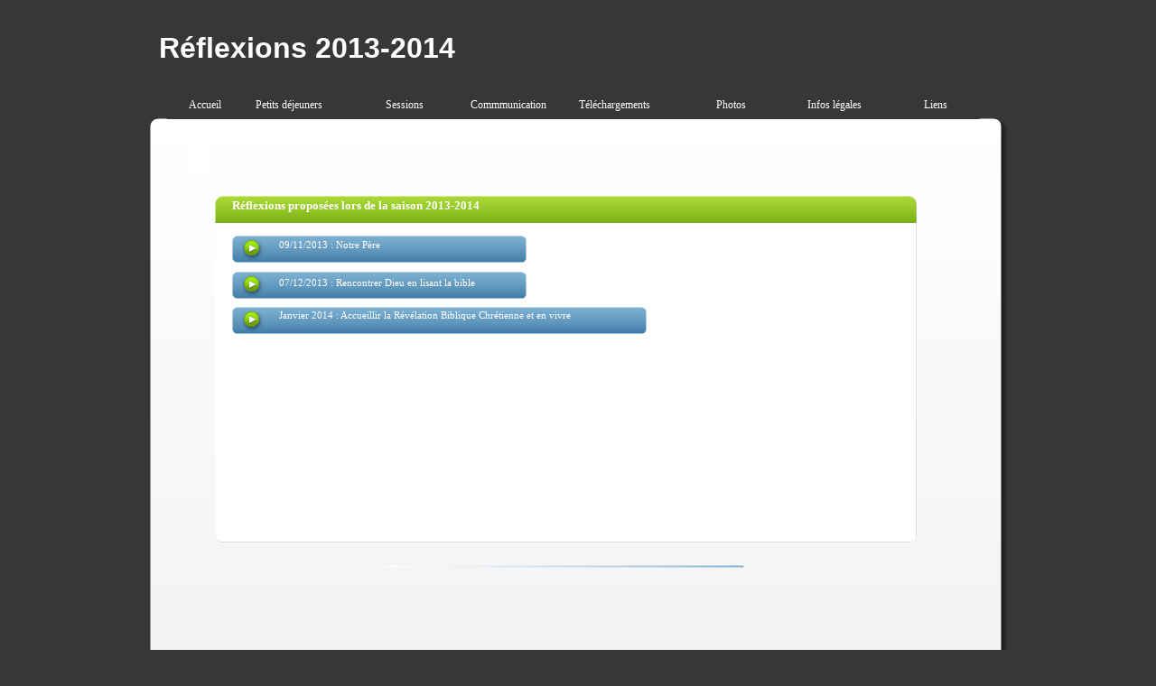

--- FILE ---
content_type: text/html
request_url: https://main-tenant.org/r2014.html
body_size: 1401
content:
<!doctype html>
<html>
<head>
<title>2014</title>
<meta http-equiv="Content-Type" content="text/html; charset=UTF-8">
<meta http-equiv="imagetoolbar" content="no">
<meta name="generator" content="LMSOFT Web Creator Pro, Version:6.0.25.3">
<meta http-equiv="X-UA-Compatible" content="IE=9">
<link href="./lmwcglobal.css?id=17605" rel="stylesheet" type="text/css">
<link href="r2014.css?id=17605" rel="stylesheet" type="text/css">
<script type="text/javascript" src="./jquery/jquery-1.5.1.min.js"></script>
<script type="text/javascript" src="./jquery/jquery-ui-1.8.11.custom.min.js"></script>
<link rel="stylesheet" href="./jquery/themes/base/jquery.ui.all.css?ver=60253" type="text/css" media="all" />
<script type="text/javascript" src="./jquery/LMCenterInWindow.js?ver=60253"></script>
<script type="text/javascript" src="./lmpres60253.js"></script>
<script type="text/javascript" src="./menusystemmodel003.js"></script><noscript></noscript>

</head>

<body style="margin-Left:0px;margin-Top:0px;margin-Bottom:0px;margin-Right:0px; background-color:#373737;">

<DIV class="cLinkHidden">
<a href="./accueil.html" title="maintenant">Accueil</a><br>
<a href="./calendrier.html" title="calendrier">calendrier</a><br>
<a href="./sessions.html" title="Sessions">Sessions</a><br>
<a href="./presse.html" title="presse">presse</a><br>
<a href="./sca.html" title="accès membres CA maintenant">membresca</a><br>
<a href="./r2011.html" title="Réflexions 2011 maintenant">2011</a><br>
<a href="./r2012.html" title="Réflexions maintenant 2012">2012</a><br>
<a href="./r2013.html" title="2013">2013</a><br>
<a href="./r2014.html" title="2014">2014</a><br>
<a href="./r2015.html" title="2015">2015</a><br>
<a href="./telechargements.html" title="Téléchargements">Téléchargements</a><br>
<a href="./2024-2025.html" title="voir">photospath</a><br>
<a href="./photos.html" title="photos">photos</a><br>
<a href="./legal.html" title="Informations légales">Informations légales</a><br>
<a href="http://metz.catholique.fr/" title=""></a><br>
<a href="http://www.ecclesiamagazine.fr/" title=""></a><br>
</DIV>

<div id='Page'>
   <div id='Box1'></div>
   <div id='GSupport'></div>
   <div id='Text52'>
      <p style="line-height:0;text-align:left"><font face="Arial" color="#ffffff"><span style="font-size:24pt;line-height:36px;"><b>Réflexions 2013-2014</b></span></font></p>
   </div>
   <div id='Ghaut'></div>
   <div id='Box7'></div>
   <div id='GCentre'></div>
   <div id='Text1'>
      <p style="line-height:0;text-align:left">&nbsp;&nbsp;</p>
   </div>
   <div id='Img3'>
      <img id='Img3Inner' src='./images/r2014_Img3.png' alt="" />
   </div>
   <div id='Line5'></div>
   <div id='GGalerie'></div>
   <div id='Text6'>
      <p style="line-height:0;text-align:left"><font face="Verdana" color="#7eb2d3"><span style="font-size:8pt;line-height:12px;">09.03.2009</span></font></p>
   </div>
   <div id='GSociete'></div>
   <div id='GMenu'></div>
   <div id='Img52'>
      <img id='Img52Inner' src='./images/r2014_Img3.png' alt="" />
   </div>
   <div id='GBanniere'></div>
   <div id='GPhotos'></div>
   <div id='Img1'>
      <img id='Img1Inner' src='./images/titre.png' alt="" />
   </div>
   <div id='Box4'></div>
   <div id='Box22'></div>
   <div id='Img24'>
      <img id='Img24Inner' src='./images/r2014_Img24.png' alt="" />
   </div>
   <div id='Text2'>
      <p style="line-height:0;text-align:left"><font face="Verdana" color="#ffffff"><span style="font-size:8pt;line-height:12px;">07/12/2013 : Rencontrer Dieu en lisant la bible</span></font></p>
   </div>
   <div id='Text3'>
      <p style="line-height:0;text-align:left"><font face="Verdana" color="#ffffff"><span style="font-size:10pt;line-height:15px;"><b>Réflexions proposées lors de la saison 2013-2014</b></span></font></p>
   </div>
   <div id='Text5'>
      <p style="line-height:0;text-align:left"><font face="Verdana" color="#ffffff"><span style="font-size:8pt;line-height:12px;">16/02/13 : Nos cultes idolâtres, leurs conséquences, les repérer, s'en sortir.</span></font></p>
   </div>
   <div id='Box2'></div>
   <div id='Img2'>
      <img id='Img2Inner' src='./images/r2014_Img24.png' alt="" />
   </div>
   <div id='Text4'>
      <p style="line-height:0;text-align:left"><font face="Verdana" color="#ffffff"><span style="font-size:8pt;line-height:12px;">09/11/2013 : Notre Père</span></font></p>
   </div>
   <div id='Box3'></div>
   <div id='Img4'>
      <img id='Img4Inner' src='./images/r2014_Img24.png' alt="" />
   </div>
   <div id='Text7'>
      <p style="line-height:0;text-align:left"><font face="Verdana" color="#ffffff"><span style="font-size:8pt;line-height:12px;">Janvier 2014 : Accueillir la Révélation Biblique Chrétienne et en vivre</span></font></p>
   </div>
   <div id='MenuSystem1'></div>
<script type="text/javascript" src="./r2014.js?id=8720"></script>
</div>
</body>
</html>


--- FILE ---
content_type: text/css
request_url: https://main-tenant.org/r2014.css?id=17605
body_size: 937
content:
p {margin:0px; padding:0px; line-height:100%}
body {-webkit-text-size-adjust:100%;}
.cLinkHidden {position:absolute; visibility:hidden; left:0px; top:0px; width:0px; height:0px; overflow:hidden;}
#Page {overflow:hidden;position:relative;width:1024px;height:900px;z-index:1;}
#Box1 {display:block;overflow:hidden;position:absolute;left:63px;top:152px;width:900px;height:670px;z-index:2;padding-left:0px;padding-top:0px;padding-right:0px;padding-bottom:0px;background:url('./images/r2014_Box1.png');background-repeat:no-repeat;}
#GSupport {display:block;overflow:hidden;position:absolute;left:-5px;top:-5px;width:0px;height:0px;z-index:3;}
#Text52 {word-wrap:break-word; display:block;position:absolute;left:33px;top:20px;padding-left:15px;padding-top:15px;padding-right:15px;padding-bottom:15px;width:511px;height:37px;z-index:4;}
#Ghaut {display:block;overflow:hidden;position:absolute;left:-5px;top:-5px;width:0px;height:0px;z-index:5;}
#Box7 {display:block;overflow:hidden;position:absolute;left:38px;top:131px;width:950px;height:720px;z-index:6;padding-left:0px;padding-top:0px;padding-right:0px;padding-bottom:0px;background:url('./images/r2014_Box7.png');background-repeat:no-repeat;}
#GCentre {display:block;overflow:hidden;position:absolute;left:-5px;top:-5px;width:0px;height:0px;z-index:7;}
#Text1 {word-wrap:break-word; display:block;position:absolute;left:111px;top:158px;width:107px;height:16px;z-index:8;}
#Img3 {display:block;overflow:hidden;position:absolute;left:80px;top:158px;width:20px;height:20px;z-index:9;min-width:20px;}
#Img3Inner {position: absolute;width:20px;height:20px;border:0px;}
#Line5 {display:block;overflow:hidden;position:absolute;left:297px;top:625px;width:400px;height:6px;z-index:10;background:url('./images/r2014_Line5.png');background-repeat:no-repeat;}
#GGalerie {display:block;overflow:hidden;position:absolute;left:-5px;top:-5px;width:0px;height:0px;z-index:11;}
#Text6 {word-wrap:break-word; overflow:auto;overflowX:hidden;overflowY:hidden;display:block;position:absolute;left:93px;top:317px;width:88px;height:0px;z-index:12;}
#GSociete {display:block;overflow:hidden;position:absolute;left:-5px;top:-5px;width:0px;height:0px;z-index:13;}
#MenuSystem1 {display:block;z-index:2089;position:absolute;left:57px;top:102px;width:900px;height:30px;}
#GMenu {display:block;overflow:hidden;position:absolute;left:-5px;top:-5px;width:0px;height:0px;z-index:15;}
#Img52 {display:block;overflow:hidden;position:absolute;left:84px;top:172px;width:20px;height:20px;z-index:16;min-width:20px;}
#Img52Inner {position: absolute;width:20px;height:20px;border:0px;}
#GBanniere {display:block;overflow:hidden;position:absolute;left:-5px;top:-5px;width:0px;height:0px;z-index:17;}
#GPhotos {display:block;overflow:hidden;position:absolute;left:-5px;top:-5px;width:0px;height:0px;z-index:18;}
#Img1 {display:block;overflow:hidden;position:absolute;left:814px;top:850px;width:174px;height:19px;z-index:19;min-width:174px;}
#Img1Inner {position: absolute;width:174px;height:19px;border:0px;}
#Box4 {display:block;overflow:hidden;position:absolute;left:110px;top:217px;width:777px;height:384px;z-index:20;padding-left:0px;padding-top:0px;padding-right:0px;padding-bottom:0px;background:url('./images/r2014_Box4.png');background-repeat:no-repeat;}
#Box22 {display:block;overflow:hidden;position:absolute;left:129px;top:301px;width:326px;height:30px;z-index:21;padding-left:0px;padding-top:0px;padding-right:0px;padding-bottom:0px;background:url('./images/r2014_Box22.png');background-repeat:no-repeat;}
#Img24 {display:block;overflow:hidden;position:absolute;left:139px;top:304px;width:25px;height:25px;z-index:22;min-width:25px;}
#Img24Inner {position: absolute;width:25px;height:25px;border:0px;}
#Text2 {word-wrap:break-word; display:block;position:absolute;left:181px;top:308px;width:280px;height:16px;z-index:23;}
#Text3 {word-wrap:break-word; display:block;position:absolute;left:129px;top:220px;width:380px;height:28px;z-index:24;}
#Text5 {word-wrap:break-word; display:block;position:absolute;left:181px;top:511px;width:500px;height:16px;z-index:25;}
#Box2 {display:block;overflow:hidden;position:absolute;left:129px;top:261px;width:326px;height:30px;z-index:26;padding-left:0px;padding-top:0px;padding-right:0px;padding-bottom:0px;background:url('./images/r2014_Box22.png');background-repeat:no-repeat;}
#Img2 {display:block;overflow:hidden;position:absolute;left:139px;top:264px;width:25px;height:25px;z-index:27;min-width:25px;}
#Img2Inner {position: absolute;width:25px;height:25px;border:0px;}
#Text4 {word-wrap:break-word; display:block;position:absolute;left:181px;top:266px;width:199px;height:18px;z-index:28;}
#Box3 {display:block;overflow:hidden;position:absolute;left:129px;top:340px;width:459px;height:30px;z-index:29;padding-left:0px;padding-top:0px;padding-right:0px;padding-bottom:0px;background:url('./images/r2014_Box3.png');background-repeat:no-repeat;}
#Img4 {display:block;overflow:hidden;position:absolute;left:139px;top:343px;width:25px;height:25px;z-index:30;min-width:25px;}
#Img4Inner {position: absolute;width:25px;height:25px;border:0px;}
#Text7 {word-wrap:break-word; display:block;position:absolute;left:181px;top:344px;width:408px;height:19px;z-index:31;}


--- FILE ---
content_type: application/javascript
request_url: https://main-tenant.org/r2014.js?id=8720
body_size: 1125
content:
//LMSOFT Web Creator Pro, Version:6.0.25.3
//LMSOFT Kernel 90

if(getURLParam('skipmobiledetection') == 'true') {document.cookie="skipmobiledetection=true";}
var useragent = navigator.userAgent;
useragent = useragent.toLowerCase();
var pos = document.cookie.search("skipmobiledetection=true");
if (pos == -1) {
   if(useragent.indexOf('iphone') != -1 || useragent.indexOf('symbianos') != -1 || useragent.indexOf('ipod') != -1 || useragent.indexOf('android') != -1 || useragent.indexOf('blackberry') != -1 || useragent.indexOf('samsung') != -1 || useragent.indexOf('nokia') != -1 || useragent.indexOf('windows ce') != -1 || useragent.indexOf('sonyericsson') != -1 || useragent.indexOf('webos') != -1 || useragent.indexOf('wap') != -1 || useragent.indexOf('motor') != -1 || useragent.indexOf('symbian') != -1 ) {
      var pathname = document.location.pathname;
      var mobilePagePathname = '/mobile' + pathname;
      $.get(mobilePagePathname, function(){location.pathname=mobilePagePathname;})
      .fail(function(){$.get('/mobile/', function(){location.pathname='/mobile/';})});
   }
}

var projectroot="./";
InitResources2('fr');
var LMObjects = new Array();
var objindex=0;
var fontbase=96.;
//---------------------------------------------------------------------------------------------
try {
if(isValideBrowser(7.00,5.00)) {
//---------------------------------------------------------------------------------------------
LMObjects[objindex++] = LMDiv("Page",1,0,0,null,0,null,null,null,null,0);
defpagewitdh=1024;
LMObjects[objindex++] = LMDiv("Box1",1,1,0,null,0,null,null,null,null,0);
objlist = new Array();
LMObjects[objindex++] = LMGroup("GSupport",1,objlist);
branchlist = new Array();
LMObjects[objindex++] = LMText("Text52",1,1,0,null,0,null,branchlist,null,null);
objlist = new Array();
objlist[0] = "Text52";
LMObjects[objindex++] = LMGroup("Ghaut",1,objlist);
LMObjects[objindex++] = LMDiv("Box7",1,1,0,null,0,null,null,null,null,0);
objlist = new Array();
objlist[0] = "Box7";
LMObjects[objindex++] = LMGroup("GCentre",1,objlist);
branchlist = new Array();
LMObjects[objindex++] = LMText("Text1",1,1,0,null,0,null,branchlist,null,null);
LMObjects[objindex++] = LMImage("Img3",1,1,0,null,0,null,null,null,null,0);
if(is.ns) Img3=FindTagFromId('Img3');
LMObjects[objindex++] = LMDiv("Line5",1,1,0,null,0,null,null,null,null,0);
objlist = new Array();
objlist[0] = "Box1";
objlist[1] = "Text1";
objlist[2] = "Img3";
objlist[3] = "Line5";
LMObjects[objindex++] = LMGroup("GGalerie",1,objlist);
branchlist = new Array();
LMObjects[objindex++] = LMText("Text6",1,1,0,null,0,null,branchlist,null,null);
objlist = new Array();
objlist[0] = "Text6";
LMObjects[objindex++] = LMGroup("GSociete",1,objlist);
menusystemmodel003Show("MenuSystem1");
objlist = new Array();
objlist[0] = "MenuSystem1";
LMObjects[objindex++] = LMGroup("GMenu",1,objlist);
LMObjects[objindex++] = LMImage("Img52",1,1,0,null,0,null,null,null,null,0);
if(is.ns) Img52=FindTagFromId('Img52');
objlist = new Array();
objlist[0] = "Img52";
LMObjects[objindex++] = LMGroup("GBanniere",1,objlist);
objlist = new Array();
LMObjects[objindex++] = LMGroup("GPhotos",1,objlist);
LMObjects[objindex++] = LMImage("Img1",1,1,0,null,0,null,null,null,null,0);
if(is.ns) Img1=FindTagFromId('Img1');
LMObjects[objindex++] = LMDiv("Box4",1,1,0,null,0,null,null,null,null,0);
LMObjects[objindex++] = LMDiv("Box22",1,1,0,null,0,null,null,null,null,0);
LMObjects[objindex++] = LMImage("Img24",1,1,0,null,0,null,new LMBranchEx("0","./rencontrer-dieu-en-lisant-la-bible.pdf",null,0.0,null,null,1,1,1,1,1,1,1,1200,1000,"_blank"),null,null,1);
if(is.ns) Img24=FindTagFromId('Img24');
branchlist = new Array();
LMObjects[objindex++] = LMText("Text2",1,1,0,null,0,null,branchlist,null,null);
branchlist = new Array();
LMObjects[objindex++] = LMText("Text3",1,1,0,null,0,null,branchlist,null,null);
branchlist = new Array();
LMObjects[objindex++] = LMText("Text5",1,1,0,null,0,null,branchlist,null,null);
LMObjects[objindex++] = LMDiv("Box2",1,1,0,null,0,null,null,null,null,0);
LMObjects[objindex++] = LMImage("Img2",1,1,0,null,0,null,new LMBranchEx("0","./notre-pere.pdf",null,0.0,null,null,1,1,1,1,1,1,1,1200,1000,"_blank"),null,null,1);
if(is.ns) Img2=FindTagFromId('Img2');
branchlist = new Array();
LMObjects[objindex++] = LMText("Text4",1,1,0,null,0,null,branchlist,null,null);
LMObjects[objindex++] = LMDiv("Box3",1,1,0,null,0,null,null,null,null,0);
LMObjects[objindex++] = LMImage("Img4",1,1,0,null,0,null,new LMBranchEx("0","./accueillir-la-revelation-biblique-chretienne-et-en-vivre.pdf",null,0.0,null,null,1,1,1,1,1,1,1,1200,1000,"_blank"),null,null,1);
if(is.ns) Img4=FindTagFromId('Img4');
branchlist = new Array();
LMObjects[objindex++] = LMText("Text7",1,1,0,null,0,null,branchlist,null,null);
//---------------------------------------------------------------------------------------------
}
}catch(e) {
alert(e.message);
}
SetBaseColor(0x3f4,0x400,0x77);
LMObjectAnimate();



--- FILE ---
content_type: application/javascript
request_url: https://main-tenant.org/menusystemmodel003.js
body_size: 1462
content:
function menusystemmodel003Show(mnuname) {
	x=0;y=0;
	z_index++;
	var MenuSystemItems = null;
	var miindex= 0;
	var preventopti;
	var index= z_index;

	MenuSystemItems = new Array();
	miindex=0;
	MenuSystemItems[miindex++] = new LMMenuItemStruct(mnuname + "_MenuItem18",0,0,122,31,0,0,null,0,null,new LMBranchEx("0",projectroot+"r2011.html",null,0.0,null,null,1,1,1,1,1,1,0,640,480,"_self"),null,null,projectroot+"menusystemmodel003/menusystemitem0.png",projectroot+"menusystemmodel003/menusystemitem0_over.png",null, "cursor:inherit;position:absolute;left:30px;top:9px;font-weight:0;font-family:Verdana;font-size:8pt;color:rgb(255,255,255);;margin:0px;padding:0px;line-height:100%;", "cursor:inherit;position:absolute;left:30px;top:9px;font-weight:0;font-family:Verdana;font-size:8pt;color:rgb(255,255,255);;margin:0px;padding:0px;line-height:100%;", "2010-2011");
	preventopti = "./menusystemmodel003/menusystemitem0.png";
	preventopti = "./menusystemmodel003/menusystemitem0_over.png";
	MenuSystemItems[miindex++] = new LMMenuItemStruct(mnuname + "_MenuItem19",0,30,122,30,0,0,null,0,null,new LMBranchEx("0",projectroot+"r2012.html",null,0.0,null,null,1,1,1,1,1,1,0,640,480,"_self"),null,null,projectroot+"menusystemmodel003/menusystemitem1.png",projectroot+"menusystemmodel003/menusystemitem1_over.png",null, "cursor:inherit;position:absolute;left:30px;top:8px;font-weight:0;font-family:Verdana;font-size:8pt;color:rgb(255,255,255);;margin:0px;padding:0px;line-height:100%;", "cursor:inherit;position:absolute;left:30px;top:8px;font-weight:0;font-family:Verdana;font-size:8pt;color:rgb(255,255,255);;margin:0px;padding:0px;line-height:100%;", "2011-2012");
	preventopti = "./menusystemmodel003/menusystemitem1.png";
	preventopti = "./menusystemmodel003/menusystemitem1_over.png";
	MenuSystemItems[miindex++] = new LMMenuItemStruct(mnuname + "_MenuItem20",0,59,122,30,0,0,null,0,null,new LMBranchEx("0",projectroot+"r2013.html",null,0.0,null,null,1,1,1,1,1,1,0,640,480,"_self"),null,null,projectroot+"menusystemmodel003/menusystemitem2.png",projectroot+"menusystemmodel003/menusystemitem2_over.png",null, "cursor:inherit;position:absolute;left:30px;top:8px;font-weight:0;font-family:Verdana;font-size:8pt;color:rgb(255,255,255);;margin:0px;padding:0px;line-height:100%;", "cursor:inherit;position:absolute;left:30px;top:8px;font-weight:0;font-family:Verdana;font-size:8pt;color:rgb(255,255,255);;margin:0px;padding:0px;line-height:100%;", "2012-2013");
	preventopti = "./menusystemmodel003/menusystemitem2.png";
	preventopti = "./menusystemmodel003/menusystemitem2_over.png";
	MenuSystemItems[miindex++] = new LMMenuItemStruct(mnuname + "_MenuItem22",0,88,122,30,0,0,null,0,null,new LMBranchEx("0",projectroot+"r2014.html",null,0.0,null,null,1,1,1,1,1,1,0,640,480,"_self"),null,null,projectroot+"menusystemmodel003/menusystemitem3.png",projectroot+"menusystemmodel003/menusystemitem3_over.png",null, "cursor:inherit;position:absolute;left:30px;top:8px;font-weight:0;font-family:Verdana;font-size:8pt;color:rgb(255,255,255);;margin:0px;padding:0px;line-height:100%;", "cursor:inherit;position:absolute;left:30px;top:8px;font-weight:0;font-family:Verdana;font-size:8pt;color:rgb(255,255,255);;margin:0px;padding:0px;line-height:100%;", "2013-2014");
	preventopti = "./menusystemmodel003/menusystemitem3.png";
	preventopti = "./menusystemmodel003/menusystemitem3_over.png";
	MenuSystemItems[miindex++] = new LMMenuItemStruct(mnuname + "_MenuItem25",0,117,122,31,0,0,null,0,null,new LMBranchEx("0",projectroot+"r2015.html",null,0.0,null,null,1,1,1,1,1,1,0,640,480,"_self"),null,null,projectroot+"menusystemmodel003/menusystemitem4.png",projectroot+"menusystemmodel003/menusystemitem4_over.png",null, "cursor:inherit;position:absolute;left:30px;top:8px;font-weight:0;font-family:Verdana;font-size:8pt;color:rgb(255,255,255);;margin:0px;padding:0px;line-height:100%;", "cursor:inherit;position:absolute;left:30px;top:8px;font-weight:0;font-family:Verdana;font-size:8pt;color:rgb(255,255,255);;margin:0px;padding:0px;line-height:100%;", "2015-2016");
	preventopti = "./menusystemmodel003/menusystemitem4.png";
	preventopti = "./menusystemmodel003/menusystemitem4_over.png";
	var MenuSystemModel003_MNU1 = new LMMenu(mnuname, "MenuSystemModel003_MNU1",x+451,y+87,122,148,0,0,null,0,null,MenuSystemItems,0);
	LMObjects[objindex++]= MenuSystemModel003_MNU1;

	MenuSystemItems = new Array();
	miindex=0;
	MenuSystemItems[miindex++] = new LMMenuItemStruct(mnuname + "_MenuItem15",0,0,122,31,0,0,null,0,null,new LMBranchEx("0",projectroot+"presse.html",null,0.0,null,null,1,1,1,1,1,1,0,640,480,"_self"),null,null,projectroot+"menusystemmodel003/menusystemitem5.png",projectroot+"menusystemmodel003/menusystemitem5_over.png",null, "cursor:inherit;position:absolute;left:42px;top:9px;font-weight:0;font-family:Verdana;font-size:8pt;color:rgb(255,255,255);;margin:0px;padding:0px;line-height:100%;", "cursor:inherit;position:absolute;left:42px;top:9px;font-weight:0;font-family:Verdana;font-size:8pt;color:rgb(255,255,255);;margin:0px;padding:0px;line-height:100%;", "Presse");
	preventopti = "./menusystemmodel003/menusystemitem5.png";
	preventopti = "./menusystemmodel003/menusystemitem5_over.png";
	MenuSystemItems[miindex++] = new LMMenuItemStruct(mnuname + "_MenuItem21",0,30,122,30,0,0,null,0,null,new LMBranchEx("0",projectroot+"sca.html",null,0.0,null,null,1,1,1,1,1,1,0,640,480,"_self"),null,null,projectroot+"menusystemmodel003/menusystemitem6.png",projectroot+"menusystemmodel003/menusystemitem6_over.png",null, "cursor:inherit;position:absolute;left:24px;top:8px;font-weight:0;font-family:Verdana;font-size:8pt;color:rgb(255,255,255);;margin:0px;padding:0px;line-height:100%;", "cursor:inherit;position:absolute;left:24px;top:8px;font-weight:0;font-family:Verdana;font-size:8pt;color:rgb(255,255,255);;margin:0px;padding:0px;line-height:100%;", "Membres&nbsp;CA");
	preventopti = "./menusystemmodel003/menusystemitem6.png";
	preventopti = "./menusystemmodel003/menusystemitem6_over.png";
	MenuSystemItems[miindex++] = new LMMenuItemStruct(mnuname + "_MenuItem17",0,59,122,31,0,0,null,0,null,null,null,null,projectroot+"menusystemmodel003/menusystemitem7.png",projectroot+"menusystemmodel003/menusystemitem7_over.png",MenuSystemModel003_MNU1, "cursor:inherit;position:absolute;left:31px;top:8px;font-weight:0;font-family:Verdana;font-size:8pt;color:rgb(255,255,255);;margin:0px;padding:0px;line-height:100%;", "cursor:inherit;position:absolute;left:31px;top:8px;font-weight:0;font-family:Verdana;font-size:8pt;color:rgb(255,255,255);;margin:0px;padding:0px;line-height:100%;", "Réflexions");
	preventopti = "./menusystemmodel003/menusystemitem7.png";
	preventopti = "./menusystemmodel003/menusystemitem7_over.png";
	var MenuSystemModel003_MNU2 = new LMMenu(mnuname, "MenuSystemModel003_MNU2",x+330,y+30,122,90,0,0,null,0,null,MenuSystemItems,0);
	LMObjects[objindex++]= MenuSystemModel003_MNU2;

	MenuSystemItems = new Array();
	miindex=0;
	MenuSystemItems[miindex++] = new LMMenuItemStruct(mnuname + "_MenuItem10",0,0,122,32,0,0,null,0,null,new LMBranchEx("0",projectroot+"photos.html",null,5.0,null,null,1,1,1,1,1,1,0,640,480,"_self"),null,null,projectroot+"menusystemmodel003/menusystemitem8.png",projectroot+"menusystemmodel003/menusystemitem8_over.png",null, "cursor:inherit;position:absolute;left:36px;top:9px;font-weight:0;font-family:Verdana;font-size:8pt;color:rgb(255,255,255);;margin:0px;padding:0px;line-height:100%;", "cursor:inherit;position:absolute;left:36px;top:9px;font-weight:0;font-family:Verdana;font-size:8pt;color:rgb(255,255,255);;margin:0px;padding:0px;line-height:100%;", "Archives");
	preventopti = "./menusystemmodel003/menusystemitem8.png";
	preventopti = "./menusystemmodel003/menusystemitem8_over.png";
	var MenuSystemModel003_MNU3 = new LMMenu(mnuname, "MenuSystemModel003_MNU3",x+570,y+30,122,32,0,0,null,0,null,MenuSystemItems,0);
	LMObjects[objindex++]= MenuSystemModel003_MNU3;

	MenuSystemItems = new Array();
	miindex=0;
	MenuSystemItems[miindex++] = new LMMenuItemStruct(mnuname + "_MenuItem9",0,0,122,31,0,0,null,0,null,new LMBranchEx("0","http://metz.catholique.fr/",null,0.0,null,null,1,1,1,1,1,1,0,640,480,"_blank"),null,null,projectroot+"menusystemmodel003/menusystemitem9.png",projectroot+"menusystemmodel003/menusystemitem9_over.png",null, "cursor:inherit;position:absolute;left:16px;top:9px;font-weight:0;font-family:Verdana;font-size:8pt;color:rgb(255,255,255);;margin:0px;padding:0px;line-height:100%;", "cursor:inherit;position:absolute;left:16px;top:9px;font-weight:0;font-family:Verdana;font-size:8pt;color:rgb(255,255,255);;margin:0px;padding:0px;line-height:100%;", "Evéché&nbsp;de&nbsp;Metz");
	preventopti = "./menusystemmodel003/menusystemitem9.png";
	preventopti = "./menusystemmodel003/menusystemitem9_over.png";
	MenuSystemItems[miindex++] = new LMMenuItemStruct(mnuname + "_MenuItem11",0,30,122,31,0,0,null,0,null,new LMBranchEx("0","http://www.ecclesiamagazine.fr/",null,0.0,null,null,1,1,1,1,1,1,0,640,480,"_blank"),null,null,projectroot+"menusystemmodel003/menusystemitem10.png",projectroot+"menusystemmodel003/menusystemitem10_over.png",null, "cursor:inherit;position:absolute;left:10px;top:8px;font-weight:0;font-family:Verdana;font-size:8pt;color:rgb(255,255,255);;margin:0px;padding:0px;line-height:100%;", "cursor:inherit;position:absolute;left:10px;top:8px;font-weight:0;font-family:Verdana;font-size:8pt;color:rgb(255,255,255);;margin:0px;padding:0px;line-height:100%;", "Ecclesia&nbsp;Magazine");
	preventopti = "./menusystemmodel003/menusystemitem10.png";
	preventopti = "./menusystemmodel003/menusystemitem10_over.png";
	var MenuSystemModel003_MNU4 = new LMMenu(mnuname, "MenuSystemModel003_MNU4",x+810,y+30,122,61,0,0,null,0,null,MenuSystemItems,0);
	LMObjects[objindex++]= MenuSystemModel003_MNU4;

	MenuSystemItems = new Array();
	miindex=0;
	MenuSystemItems[miindex++] = new LMMenuItemStruct(mnuname + "_MenuItem1",0,0,90,30,0,0,null,0,null,new LMBranchEx("0",projectroot+"accueil.html",null,0.0,null,null,1,1,1,1,1,1,0,640,480,"_self"),null,null,projectroot+"menusystemmodel003/menusystemitem11.png",projectroot+"menusystemmodel003/menusystemitem11_over.png",null, "cursor:inherit;position:absolute;left:24px;top:8px;font-weight:0;font-family:Verdana;font-size:9pt;color:rgb(255,255,255);;margin:0px;padding:0px;line-height:100%;", "cursor:inherit;position:absolute;left:24px;top:8px;font-weight:0;font-family:Verdana;font-size:9pt;color:rgb(255,255,255);;margin:0px;padding:0px;line-height:100%;", "Accueil");
	preventopti = "./menusystemmodel003/menusystemitem11.png";
	preventopti = "./menusystemmodel003/menusystemitem11_over.png";
	MenuSystemItems[miindex++] = new LMMenuItemStruct(mnuname + "_MenuItem2",90,0,120,30,0,0,null,0,null,new LMBranchEx("0",projectroot+"calendrier.html",null,0.0,null,null,1,1,1,1,1,1,0,640,480,"_self"),null,null,projectroot+"menusystemmodel003/menusystemitem12.png",projectroot+"menusystemmodel003/menusystemitem12_over.png",null, "cursor:inherit;position:absolute;left:8px;top:8px;font-weight:0;font-family:Verdana;font-size:9pt;color:rgb(255,255,255);;margin:0px;padding:0px;line-height:100%;", "cursor:inherit;position:absolute;left:8px;top:8px;font-weight:0;font-family:Verdana;font-size:9pt;color:rgb(255,255,255);;margin:0px;padding:0px;line-height:100%;", "Petits&nbsp;déjeuners");
	preventopti = "./menusystemmodel003/menusystemitem12.png";
	preventopti = "./menusystemmodel003/menusystemitem12_over.png";
	MenuSystemItems[miindex++] = new LMMenuItemStruct(mnuname + "_MenuItem3",210,0,120,30,0,0,null,0,null,new LMBranchEx("0",projectroot+"sessions.html",null,0.0,null,null,1,1,1,1,1,1,0,640,480,"_self"),null,null,projectroot+"menusystemmodel003/menusystemitem13.png",projectroot+"menusystemmodel003/menusystemitem13_over.png",null, "cursor:inherit;position:absolute;left:32px;top:8px;font-weight:0;font-family:Verdana;font-size:9pt;color:rgb(255,255,255);;margin:0px;padding:0px;line-height:100%;", "cursor:inherit;position:absolute;left:32px;top:8px;font-weight:0;font-family:Verdana;font-size:9pt;color:rgb(255,255,255);;margin:0px;padding:0px;line-height:100%;", "Sessions");
	preventopti = "./menusystemmodel003/menusystemitem13.png";
	preventopti = "./menusystemmodel003/menusystemitem13_over.png";
	MenuSystemItems[miindex++] = new LMMenuItemStruct(mnuname + "_MenuItem4",330,0,120,30,0,0,null,0,null,null,null,null,projectroot+"menusystemmodel003/menusystemitem14.png",projectroot+"menusystemmodel003/menusystemitem14_over.png",MenuSystemModel003_MNU2, "cursor:inherit;position:absolute;left:6px;top:8px;font-weight:0;font-family:Verdana;font-size:9pt;color:rgb(255,255,255);;margin:0px;padding:0px;line-height:100%;", "cursor:inherit;position:absolute;left:6px;top:8px;font-weight:0;font-family:Verdana;font-size:9pt;color:rgb(255,255,255);;margin:0px;padding:0px;line-height:100%;", "Commmunication");
	preventopti = "./menusystemmodel003/menusystemitem14.png";
	preventopti = "./menusystemmodel003/menusystemitem14_over.png";
	MenuSystemItems[miindex++] = new LMMenuItemStruct(mnuname + "_MenuItem7",450,0,120,30,0,0,null,0,null,new LMBranchEx("0",projectroot+"telechargements.html",null,0.0,null,null,1,1,1,1,1,1,0,640,480,"_self"),null,null,projectroot+"menusystemmodel003/menusystemitem15.png",projectroot+"menusystemmodel003/menusystemitem15_over.png",null, "cursor:inherit;position:absolute;left:6px;top:8px;font-weight:0;font-family:Verdana;font-size:9pt;color:rgb(255,255,255);;margin:0px;padding:0px;line-height:100%;", "cursor:inherit;position:absolute;left:6px;top:8px;font-weight:0;font-family:Verdana;font-size:9pt;color:rgb(255,255,255);;margin:0px;padding:0px;line-height:100%;", "Téléchargements");
	preventopti = "./menusystemmodel003/menusystemitem15.png";
	preventopti = "./menusystemmodel003/menusystemitem15_over.png";
	MenuSystemItems[miindex++] = new LMMenuItemStruct(mnuname + "_MenuItem6",570,0,120,30,0,0,null,0,null,new LMBranchEx("0",projectroot+"2024-2025.html",null,5.0,null,null,1,1,1,1,1,1,0,640,480,"_self"),null,null,projectroot+"menusystemmodel003/menusystemitem16.png",projectroot+"menusystemmodel003/menusystemitem16_over.png",MenuSystemModel003_MNU3, "cursor:inherit;position:absolute;left:38px;top:8px;font-weight:0;font-family:Verdana;font-size:9pt;color:rgb(255,255,255);;margin:0px;padding:0px;line-height:100%;", "cursor:inherit;position:absolute;left:38px;top:8px;font-weight:0;font-family:Verdana;font-size:9pt;color:rgb(255,255,255);;margin:0px;padding:0px;line-height:100%;", "Photos");
	preventopti = "./menusystemmodel003/menusystemitem16.png";
	preventopti = "./menusystemmodel003/menusystemitem16_over.png";
	MenuSystemItems[miindex++] = new LMMenuItemStruct(mnuname + "_MenuItem8",690,0,120,30,0,0,null,0,null,new LMBranchEx("0",projectroot+"legal.html",null,0.0,null,null,1,1,1,1,1,1,0,640,480,"_self"),null,null,projectroot+"menusystemmodel003/menusystemitem17.png",projectroot+"menusystemmodel003/menusystemitem17_over.png",null, "cursor:inherit;position:absolute;left:19px;top:8px;font-weight:0;font-family:Verdana;font-size:9pt;color:rgb(255,255,255);;margin:0px;padding:0px;line-height:100%;", "cursor:inherit;position:absolute;left:19px;top:8px;font-weight:0;font-family:Verdana;font-size:9pt;color:rgb(255,255,255);;margin:0px;padding:0px;line-height:100%;", "Infos&nbsp;légales");
	preventopti = "./menusystemmodel003/menusystemitem17.png";
	preventopti = "./menusystemmodel003/menusystemitem17_over.png";
	MenuSystemItems[miindex++] = new LMMenuItemStruct(mnuname + "_MenuItem5",810,0,90,30,0,0,null,0,null,null,null,null,projectroot+"menusystemmodel003/menusystemitem18.png",projectroot+"menusystemmodel003/menusystemitem18_over.png",MenuSystemModel003_MNU4, "cursor:inherit;position:absolute;left:28px;top:8px;font-weight:0;font-family:Verdana;font-size:9pt;color:rgb(255,255,255);;margin:0px;padding:0px;line-height:100%;", "cursor:inherit;position:absolute;left:28px;top:8px;font-weight:0;font-family:Verdana;font-size:9pt;color:rgb(255,255,255);;margin:0px;padding:0px;line-height:100%;", "Liens");
	preventopti = "./menusystemmodel003/menusystemitem18.png";
	preventopti = "./menusystemmodel003/menusystemitem18_over.png";
	var MenuSystemModel003_MNU5 = new LMMenu(mnuname, mnuname,x+0,y+0,900,30,1,0,null,0,null,MenuSystemItems,1);
	LMObjects[objindex++]= MenuSystemModel003_MNU5;

	AddAnchorTagToObject(mnuname);
	RegisterMainMenu(MenuSystemModel003_MNU5);

	ReIndexMenu(MenuSystemModel003_MNU5, index);

}
